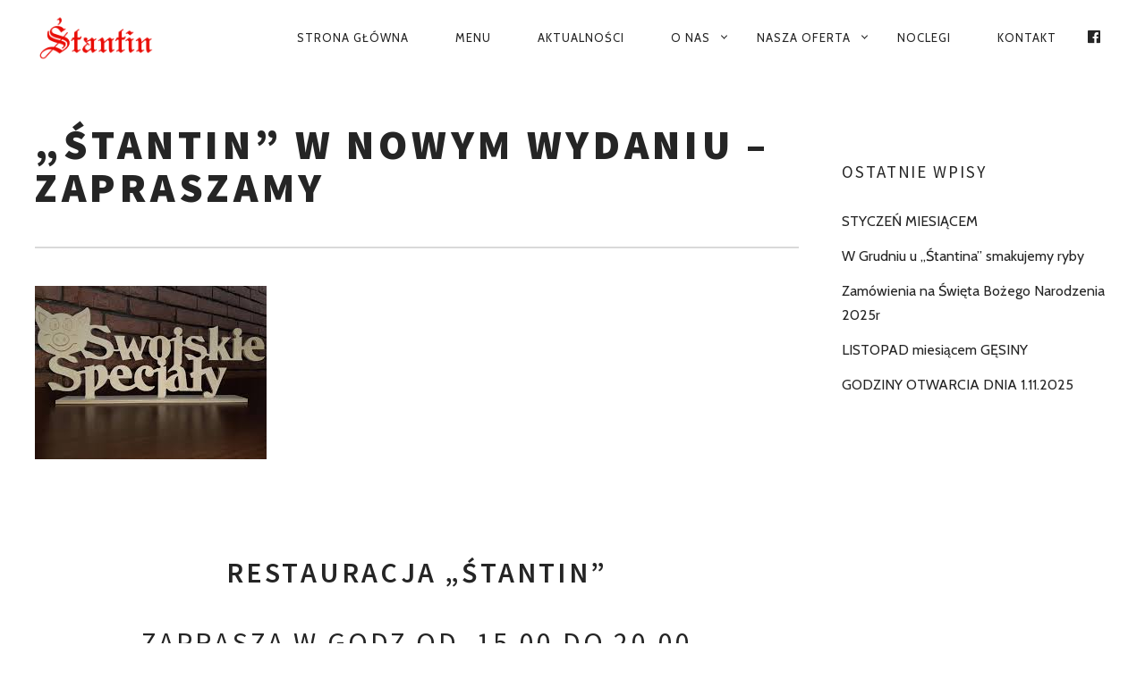

--- FILE ---
content_type: application/javascript
request_url: https://www.stantin.eu/wp-content/themes/rosa/assets/js/main.js?ver=2.6.0
body_size: 19815
content:
(function ($, window, undefined) {

	/* --- DETECT VIEWPORT SIZE --- */

	function browserSize() {
		wh = $(window).height();
		ww = $(window).width();
		dh = $(document).height();
		ar = ww / wh;
	}


	/* --- DETECT PLATFORM --- */

	function platformDetect() {
		$.support.touch = 'ontouchend' in document;
		var navUA = navigator.userAgent.toLowerCase(),
			navPlat = navigator.platform.toLowerCase();

		var isiPhone = navPlat.indexOf("iphone"),
			isiPod = navPlat.indexOf("ipod"),
			isAndroidPhone = navPlat.indexOf("android"),
			safari = (navUA.indexOf('safari') != -1 && navUA.indexOf('chrome') == -1) ? true : false,
			svgSupport = (window.SVGAngle) ? true : false,
			svgSupportAlt = (document.implementation.hasFeature("http://www.w3.org/TR/SVG11/feature#BasicStructure", "1.1")) ? true : false,
			ff3x = (/gecko/i.test(navUA) && /rv:1.9/i.test(navUA)) ? true : false;

        ieMobile = navigator.userAgent.match(/Windows Phone/i) ? true : false;
		phone = (isiPhone > -1 || isiPod > -1 || isAndroidPhone > -1) ? true : false;
		touch = $.support.touch ? true : false;
		ltie9 = $.support.leadingWhitespace ? false : true;

		var $bod = $('body');

		if (touch) $('html').addClass('touch');
		if (ieMobile) $('html').addClass('is--winmob');
		if (is_android) $('html').addClass('is--ancient-android');
		if (safari) $bod.addClass('safari');
		if (phone) $bod.addClass('phone');
	}
// /* ====== SHARED VARS ====== */

var phone, touch, ltie9, dh, ar, fonts, ieMobile;

var ua = navigator.userAgent;
var winLoc = window.location.toString();

var is_webkit       = ua.match(/webkit/i);
var is_firefox      = ua.match(/gecko/i);
var is_newer_ie     = ua.match(/msie (9|([1-9][0-9]))/i);
var is_older_ie     = ua.match(/msie/i) && !is_newer_ie;
var is_ancient_ie   = ua.match(/msie 6/i);
var is_ie           = is_ancient_ie || is_older_ie || is_newer_ie;
var is_mobile_ie    = navigator.userAgent.indexOf('IEMobile') !== -1;
var is_mobile       = ua.match(/mobile/i) ? true : false;
var is_OSX          = ua.match(/(iPad|iPhone|iPod|Macintosh)/g) ? true : false;
var iOS 			= getIOSVersion(ua);
var is_EDGE 		= /Edge\/12./i.test(navigator.userAgent);

var latestKnownScrollY = -1,
	newScrollY = (window.pageYOffset || document.documentElement.scrollTop) - (document.documentElement.clientTop || 0),
	ticking = false;

if (is_EDGE) {
	jQuery('body').addClass('is-edge');
}


var nua = navigator.userAgent;
var is_android = ((nua.indexOf('Mozilla/5.0') !== -1 && nua.indexOf('Android ') !== -1 && nua.indexOf('AppleWebKit') !== -1) && nua.indexOf('Chrome') === -1);
var isAndroid = ua.indexOf("android") > -1; //&& ua.indexOf("mobile");

var useTransform = true;
var use2DTransform = (ua.match(/msie 9/i) || winLoc.match(/transform\=2d/i));
var transform;

// setting up transform prefixes
var prefixes = {
	webkit: 'webkitTransform',
	firefox: 'MozTransform',
	ie: 'msTransform',
	w3c: 'transform'
};

if (useTransform) {
	if (is_webkit) {
		transform = prefixes.webkit;
	} else if (is_firefox) {
		transform = prefixes.firefox;
	} else if (is_newer_ie) {
		transform = prefixes.ie;
	}
}

var windowWidth 		= window.innerWidth || document.documentElement.clientWidth || document.body.clientWidth,
    windowHeight 		= window.innerHeight || document.documentElement.clientHeight || document.body.clientHeight;

/* --- To enable verbose debug add to Theme Options > Custom Code footer -> globalDebug=true; --- */
var globalDebug = false,
	timestamp;

/* --- 404 Page --- */
if ( typeof window.gifImages !== "undefined" && ! window.gifImages instanceof Array && window.gifImages.length !== 0 ) {

	window.gifImages = [
		"http://i.imgur.com/ShiZM6m.gif",
		"http://i.imgur.com/8ZYNp.gif",
		"http://i.imgur.com/Xb4fq.gif",
		"http://i.imgur.com/UYPLKwN.gif",
		"http://media.tumblr.com/d9e792a91d5391b8a7aa22689d4e2555/tumblr_inline_mwq1hmelce1qmoozl.gif",
		"http://www.teen.com/wp-content/uploads/2013/10/world-without-jennifer-lawrence-gifs-food-uproxx-2.gif"
	];

}

function getGif() {
	return gifImages[Math.floor( Math.random() * gifImages.length )];
}

function changeBackground() {
	$( '.error404' ).css( 'background-image', 'url(' + getGif() + ')' );
}

$( window ).on( 'load', function() {
	if ( $( '.error404' ).length ) {
		changeBackground();
	}
} );

$( window ).keydown( function( e ) {
	if ( e.keyCode === 32 ) {
		changeBackground();
	}
} );

/* --- Cover Animations Init --- */

var CoverAnimation = {
    selector:       '.article__header',
    initialized:    false,
    animated:       false,

    initialize: function () {

        if (is_EDGE) {
            return;
        }

        var that = this;

        $(this.selector).each(function(i, header) {

            var $header         = $(header),
                $headline       = $header.find('.article__headline'),
                timeline        = new TimelineMax({ paused: true }),
                $title          = $headline.find('.headline__primary'),
                $subtitle       = $headline.find('.headline__secondary'),
                $description    = $headline.find('.headline__description'),
                $star           = $headline.find('.star'),
                $lines          = $headline.find('.line'),
                $arrows         = $description.find('.arrow'),
                $hr             = $description.find('hr'),
                headerTop       = $header.offset().top,
                headerHeight    = $header.outerHeight();

            $header.find('.pixcode--separator').width($title.width());

            $description.css({opacity: 1});
            $description = $description.children().not('.pixcode--separator');
            $description.css({opacity: 0});

            // ------ A

            if ( $title.length && $title.text().trim().length ) {
                timeline.fromTo($title, 0.72, {'letter-spacing': '1em', 'margin-right': '-0.9em'}, {'letter-spacing': '0.2em', 'margin-right': '-0.1em', ease: Expo.easeOut});
                timeline.fromTo($title, 0.89, {opacity: 0}, {opacity: 1, ease: Expo.easeOut}, '-=0.72');
                timeline.fromTo($title, 1, {'y': 30}, {'y': 0, ease: Expo.easeOut}, '-=0.89');
            }

            if ( $subtitle.length ) {
                timeline.fromTo($subtitle, 0.65, {opacity: 0}, {opacity: 1, ease: Quint.easeOut}, '-=0.65');
                timeline.fromTo($subtitle, 0.9, {y: 30}, {y: 0, ease: Quint.easeOut}, '-=0.65');
            }

            if ( $star.length ) {
                timeline.fromTo($star, 0.15, {opacity: 0}, {opacity: 1, ease: Quint.easeOut}, '-=0.6');
                timeline.fromTo($star, 0.55, {rotation: -270}, {rotation: 0, ease: Back.easeOut}, '-=0.5');
            }

            if ( $lines.length ) {
                timeline.fromTo($lines, 0.6, {width: 0}, {width: '42%', opacity: 1, ease: Quint.easeOut}, '-=0.55');
                timeline.fromTo($hr, 0.6, {width: 0}, {width: '100%', opacity: 1, ease: Quint.easeOut}, '-=0.6');
            }

            if ( $arrows.length ) {
                timeline.fromTo($arrows, 0.2, {opacity: 0}, {opacity: 1, ease: Quint.easeOut}, '-=0.27');
            }

            if ( $description.length ) {
                timeline.fromTo($description, 0.5, {opacity: 0}, {opacity: 1, ease: Quint.easeOut}, '-=0.28');
                timeline.fromTo($description, 0.75, {y: -20}, {y: 0}, '-=0.5');
            }

            // ------ B
            timeline.addLabel("animatedIn");

            // if (i == 0) {
            //     timeline.fromTo($headline, 1.08, {y: 0}, {y: 150, ease: Linear.easeNone});
            //     timeline.fromTo($title, 1.08, {y: 0}, {opacity: 0, y: -60, ease: Quad.easeIn}, '-=1.08');
            // } else {
                timeline.fromTo($title, 1.08, {y: 0}, {opacity: 0, y: -60, ease: Quad.easeIn});
            // }

            timeline.to($description, 1.08, {y: 60, opacity: 0, ease: Quad.easeIn}, '-=1.08');
            timeline.to($subtitle, 1.08, {opacity: 0, y: -90, ease: Quad.easeIn}, '-=1.08');
            timeline.to($lines, 0.86, {width: 0, opacity: 0, ease: Quad.easeIn}, '-=0.94');
            timeline.to($hr, 0.86, {width: 0, opacity: 0, ease: Quad.easeIn}, '-=0.86');
            timeline.to($star, 1, {rotation: 180}, '-=1.08');
            timeline.to($star, 0.11, {opacity: 0}, '-=0.03');
            timeline.to($arrows, 0.14, {opacity: 0}, '-=1.08');

            timeline.addLabel("animatedOut");

            // ------ C

            var animatedInTime      = timeline.getLabelTime("animatedIn"),
                animatedOutTime     = timeline.getLabelTime("animatedOut"),
                start               = headerTop + headerHeight / 2 - windowHeight / 2,
                end                 = start + headerHeight / 2,
                ab, bc;

            if (i === 0) {
                start = headerTop;
                end = start + windowHeight / 2;
            }

            ab = animatedInTime / animatedOutTime;
            bc = 1 - ab;

            if (!that.initialized) {

                timeline.tweenTo("animatedIn", {
                    onComplete: function () {
                        if (Modernizr.touchevents) {
                            $headline.data("animated", true);
                        }
                    }
                });

                if (!Modernizr.touchevents) {
                    timeline.tweenTo("animatedOut", {
                        onComplete: function () {
                            $headline.data("animated", true);
                        },
                        onUpdate: function () {
                            var progress        = (1 / (end - start)) * (latestKnownScrollY - start),
                                partialProgress = progress < 0 ? ab : ab + bc * progress,
                                currentProgress = timeline.progress();

                            if (Math.abs(partialProgress - currentProgress) < 0.01) {
                                $headline.data("animated", true);
                                this.kill();
                            }
                        }
                    });
                }
            }

            $headline.data('tween', {
                timeline:       timeline,
                ab:             ab,
                bc:             bc,
                start:          start,
                end:            end
            });

        });

        that.initialized = true;
        that.update();
    },

    update: function () {

        if (is_EDGE) {
            return;
        }

        var that = this;

        $(this.selector).each(function (i, element) {

            var $headline   = $(element).find('.article__headline'),
                options     = $headline.data('tween'),
                progress    = 0;

            // some sanity check
            // we wouldn't want to divide by 0 - the Universe might come to an end
            if (! empty(options) && (options.end - options.start) !== 0) {

                // progress on the total timeline (ac)
                progress = (1 / (options.end - options.start)) * (latestKnownScrollY - options.start);

                // progress on partial timeline (bc)
                // point B being labeled as "animated"
                var partialProgress = options.ab + options.bc * progress;

                $headline.data('progress', partialProgress);

                if (!$headline.data("animated")) {
                    return;
                }

                if (0 > progress) {
                    partialProgress = options.ab;
                }

                if (1 > partialProgress) {
                    options.timeline.progress(partialProgress);
                    return;
                }

                options.timeline.progress(1);
            }
        });
    }
}
var DownArrow = {
    selector:   '.down-arrow',
    $arrow:     null,
    timeline:   null,
    start:      0,
    end:        0,
    bubble:     false,

    initialize: function () {

        var that = this;

        this.$arrow = $(this.selector);

        if (empty(this.$arrow)) {
            return;
        }

        this.start      = 0;
        this.end        = this.start + 300;
        this.timeline   = new TimelineMax({ paused: true });
        this.$next      = this.$arrow.closest('.article--page');

        if (!empty(this.$next)) {
            this.nextTop    = this.$next.offset().top;
            this.nextHeight = this.$next.outerHeight();
        }


        if (this.$arrow.hasClass('down-arrow--bubble')) {
            this.timeline.to(this.$arrow, .2, {y: 10, opacity: 0, ease: Linear.easeNone, overwrite: "none"});
            this.timeline.to('.blurp--top', .3, {scaleY: 0, ease: Linear.easeNone, overwrite: "none"});
            this.bubble = true;
        } else {
            this.timeline.to(this.$arrow, 1, {y: 100, opacity: 0, ease: Linear.easeNone, overwrite: "none"});
        }

        this.$arrow.on('click', function (e) {
            e.preventDefault();

            if (empty(that.$next)) {
                return;
            }

            if (that.$next.is('.article__header')) {
                smoothScrollTo(that.nextTop - windowHeight/2 + that.nextHeight/2);
            } else {
                smoothScrollTo(that.nextTop - $('.site-header').height());
            }

        });
    },

    update: function () {

        if (empty(this.$arrow) || this.bubble) {
            return;
        }

        if (Modernizr.touchevents && is_OSX) {
            this.timeline.progress(0);
            return;
        }

        setProgress(this.timeline, this.start, this.end);
    }
}
// /* ====== HELPER FUNCTIONS ====== */

//similar to PHP's empty function
function empty(data) {
	if (typeof(data) == 'number' || typeof(data) == 'boolean') {
		return false;
	}
	if (typeof(data) == 'undefined' || data === null) {
		return true;
	}
	if (typeof(data.length) != 'undefined') {
		return data.length === 0;
	}
	var count = 0;
	for (var i in data) {
		// if(data.hasOwnProperty(i))
		//
		// This doesn't work in ie8/ie9 due the fact that hasOwnProperty works only on native objects.
		// http://stackoverflow.com/questions/8157700/object-has-no-hasownproperty-method-i-e-its-undefined-ie8
		//
		// for hosts objects we do this
		if (Object.prototype.hasOwnProperty.call(data, i)) {
			count++;
		}
	}
	return count === 0;
}

function extend(a, b) {
	for (var key in b) {
		if (b.hasOwnProperty(key)) {
			a[key] = b[key];
		}
	}
	return a;
}

// taken from https://github.com/inuyaksa/jquery.nicescroll/blob/master/jquery.nicescroll.js
function hasParent(e, id) {
	if (!e) return false;
	var el = e.target || e.srcElement || e || false;
	while (el && el.id != id) {
		el = el.parentNode || false;
	}
	return (el !== false);
}

function mobilecheck() {
	var check = false;
	(function (a) {
		if (/(android|ipad|playbook|silk|bb\d+|meego).+mobile|avantgo|bada\/|blackberry|blazer|compal|elaine|fennec|hiptop|iemobile|ip(hone|od)|iris|kindle|lge |maemo|midp|mmp|netfront|opera m(ob|in)i|palm( os)?|phone|p(ixi|re)\/|plucker|pocket|psp|series(4|6)0|symbian|treo|up\.(browser|link)|vodafone|wap|windows (ce|phone)|xda|xiino/i.test(a) || /1207|6310|6590|3gso|4thp|50[1-6]i|770s|802s|a wa|abac|ac(er|oo|s\-)|ai(ko|rn)|al(av|ca|co)|amoi|an(ex|ny|yw)|aptu|ar(ch|go)|as(te|us)|attw|au(di|\-m|r |s )|avan|be(ck|ll|nq)|bi(lb|rd)|bl(ac|az)|br(e|v)w|bumb|bw\-(n|u)|c55\/|capi|ccwa|cdm\-|cell|chtm|cldc|cmd\-|co(mp|nd)|craw|da(it|ll|ng)|dbte|dc\-s|devi|dica|dmob|do(c|p)o|ds(12|\-d)|el(49|ai)|em(l2|ul)|er(ic|k0)|esl8|ez([4-7]0|os|wa|ze)|fetc|fly(\-|_)|g1 u|g560|gene|gf\-5|g\-mo|go(\.w|od)|gr(ad|un)|haie|hcit|hd\-(m|p|t)|hei\-|hi(pt|ta)|hp( i|ip)|hs\-c|ht(c(\-| |_|a|g|p|s|t)|tp)|hu(aw|tc)|i\-(20|go|ma)|i230|iac( |\-|\/)|ibro|idea|ig01|ikom|im1k|inno|ipaq|iris|ja(t|v)a|jbro|jemu|jigs|kddi|keji|kgt( |\/)|klon|kpt |kwc\-|kyo(c|k)|le(no|xi)|lg( g|\/(k|l|u)|50|54|\-[a-w])|libw|lynx|m1\-w|m3ga|m50\/|ma(te|ui|xo)|mc(01|21|ca)|m\-cr|me(rc|ri)|mi(o8|oa|ts)|mmef|mo(01|02|bi|de|do|t(\-| |o|v)|zz)|mt(50|p1|v )|mwbp|mywa|n10[0-2]|n20[2-3]|n30(0|2)|n50(0|2|5)|n7(0(0|1)|10)|ne((c|m)\-|on|tf|wf|wg|wt)|nok(6|i)|nzph|o2im|op(ti|wv)|oran|owg1|p800|pan(a|d|t)|pdxg|pg(13|\-([1-8]|c))|phil|pire|pl(ay|uc)|pn\-2|po(ck|rt|se)|prox|psio|pt\-g|qa\-a|qc(07|12|21|32|60|\-[2-7]|i\-)|qtek|r380|r600|raks|rim9|ro(ve|zo)|s55\/|sa(ge|ma|mm|ms|ny|va)|sc(01|h\-|oo|p\-)|sdk\/|se(c(\-|0|1)|47|mc|nd|ri)|sgh\-|shar|sie(\-|m)|sk\-0|sl(45|id)|sm(al|ar|b3|it|t5)|so(ft|ny)|sp(01|h\-|v\-|v )|sy(01|mb)|t2(18|50)|t6(00|10|18)|ta(gt|lk)|tcl\-|tdg\-|tel(i|m)|tim\-|t\-mo|to(pl|sh)|ts(70|m\-|m3|m5)|tx\-9|up(\.b|g1|si)|utst|v400|v750|veri|vi(rg|te)|vk(40|5[0-3]|\-v)|vm40|voda|vulc|vx(52|53|60|61|70|80|81|83|85|98)|w3c(\-| )|webc|whit|wi(g |nc|nw)|wmlb|wonu|x700|yas\-|your|zeto|zte\-/i.test(a.substr(0, 4)))check = true;
	})(navigator.userAgent || navigator.vendor || window.opera);
	return check;
}

/* --- Set Query Parameter--- */
function setQueryParameter(uri, key, value) {
	var re = new RegExp("([?|&])" + key + "=.*?(&|$)", "i");
	separator = uri.indexOf('?') !== -1 ? "&" : "?";
	if (uri.match(re)) {
		return uri.replace(re, '$1' + key + "=" + value + '$2');
	}
	else {
		return uri + separator + key + "=" + value;
	}
}

// http://stackoverflow.com/a/7557433
function isElementInViewport (el) {

    //special bonus for those using jQuery
    if (el instanceof jQuery) {
        el = el[0];
    }

    var rect = el.getBoundingClientRect();

    return (
    rect.top >= 0 &&
    rect.left >= 0 &&
    rect.bottom <= (window.innerHeight || document.documentElement.clientHeight) && /*or $(window).height() */
    rect.right <= (window.innerWidth || document.documentElement.clientWidth) /*or $(window).width() */
    );
}

function getIOSVersion(ua) {
	ua = ua || navigator.userAgent;
	return parseFloat(
			('' + (/CPU.*OS ([0-9_]{1,5})|(CPU like).*AppleWebKit.*Mobile/i.exec(ua) || [0,''])[1])
				.replace('undefined', '3_2').replace('_', '.').replace('_', '')
		) || false;
}

function setProgress(timeline, start, end) {

    var progress = (latestKnownScrollY - start) / (end - start);

    if (0 > progress) {
        timeline.progress(0);
        return;
    }

    if (1 < progress) {
        timeline.progress(1);
        return;
    }

    timeline.progress(progress);
}

/**
 * Generic tree implementation
 *
 * This class represents any node in the tree.
 */
var Node = function( val ) {

	this.val = val;
	this.children = [];
	this.parent = null;

	/**
	 * Sets the parent node of this node.
	 */
	this.setParentNode = function( node ) {
		this.parent = node;
		node.children[node.children.length] = this;
	}

	/**
	 * Gets the parent node of this node.
	 */
	this.getParentNode = function() {
		return this.parent;
	}

	/**
	 * Adds a child node of this node.
	 */
	this.addChild = function( node ) {
		node.parent = this;
		this.children[this.children.length] = node;
	}

	/**
	 * Gets the array of child nodes of this node.
	 */
	this.getChildren = function() {
		return this.children;
	}

	/**
	 * Removes all the children of this node.
	 */
	this.removeChildren = function() {
		var child;
		for ( var i = 0; i < this.children.length; i++ ) {
			child = this.children[i];
			child.parent = null;
		}
		this.children = [];
	}

	/**
	 * Recursively counts the number of all descendants, from children down, and
	 * returns the total number.
	 */
	this.getTotalDescendantCount = function() {
		var count = 0,
			child;
		for ( var i = 0; i < this.children.length; i++ ) {
			child = this.children[i];
			count += child.getTotalDescendantCount();
		}
		return count + this.children.length;
	}
}

/**
 * Protocol Buffer implementation, which extends the functionality of Node
 * while specifically typing the stored value
 */
var PrBufNode = function( id, type, value ) {
	this.val = {
		id: id,
		type: type,
		value: value
	};
	this.children = [];
	this.parent = null;
}

PrBufNode.prototype = new Node();
PrBufNode.prototype.constructor = PrBufNode;

PrBufNode.prototype.id = function() {
	return this.val.id;
}
PrBufNode.prototype.type = function() {
	return this.val.type;
}
PrBufNode.prototype.value = function() {
	return this.val.value;
}

/**
 * Compares the number of descendants with the value specified in the map element.
 * If all the children have not yet been added, we continue adding to this element.
 */
PrBufNode.prototype.findLatestIncompleteNode = function() {

	//if it's a branch (map) node ('m') and has room,
	//or if it's the root (identified by having a null parent), which has no element limit,
	//then return this node
	if ( (
		     (
			     this.val.type === 'm'
		     ) && (
			     this.val.value > this.getTotalDescendantCount()
		     )
	     )
	     || (
		     null === this.parent
	     ) ) {
		return this;
	}
	else {
		return this.parent.findLatestIncompleteNode();
	}
}

/**
 * Parses the input URL 'data' protocol buffer parameter into a tree
 */
PrBufNode.create = function( urlToParse ) {
	var rootNode = null;
	var re = /data=!([^?&]+)/;
	var dataArray = urlToParse.match( re );
	if ( dataArray && dataArray.length >= 1 ) {
		rootNode = new PrBufNode();
		var workingNode = rootNode;
		//we iterate through each of the elements, creating a node for it, and
		//deciding where to place it in the tree
		var elemArray = dataArray[1].split( "!" );
		for ( var i = 0; i < elemArray.length; i ++ ) {
			var elemRe = /^([0-9]+)([a-z])(.+)$/;
			var elemValsArray = elemArray[i].match( elemRe );
			if ( elemValsArray && elemValsArray.length > 3 ) {
				var elemNode = new PrBufNode( elemValsArray[1], elemValsArray[2], elemValsArray[3] );
				workingNode.addChild( elemNode );
				workingNode = elemNode.findLatestIncompleteNode();
			}
		}
	}
	return rootNode;
}


/**
 * Represents a basic waypoint, with latitude and longitude.
 *
 * If both are not specified, the waypoint is considered to be valid
 * but empty waypoint (these can exist in the data parameter, where
 * the coordinates have been specified in the URL path.
 */
var GmdpWaypoint = function( lat, lng, primary ) {
	this.lat = lat;
	this.lng = lng;
	this.primary = primary ? true : false;
}

/**
 * Represents a basic route, comprised of an ordered list of
 * GmdpWaypoint objects.
 */
var GmdpRoute = function() {
	this.route = new Array();
}

/**
 * Pushes a GmdpWaypoint on to the end of this GmdpRoute.
 */
GmdpRoute.prototype.pushWaypoint = function( wpt ) {
	if ( wpt instanceof GmdpWaypoint ) {
		this.route.push( wpt );
	}
}

/**
 * Sets the mode of transportation.
 * If the passed parameter represents one of the integers normally used by Google Maps,
 * it will be interpreted as the relevant transport mode, and set as a string:
 * "car", "bike", "foot", "transit", "flight"
 */
GmdpRoute.prototype.setTransportation = function( transportation ) {
	switch ( transportation ) {
		case '0':
			this.transportation = "car";
			break;
		case '1':
			this.transportation = "bike";
			break;
		case '2':
			this.transportation = "foot";
			break;
		case '3':
			this.transportation = "transit";
			break;
		case '4':
			this.transportation = "flight";
			break;
		default:
			this.transportation = transportation;
			break;
	}
}

/**
 * Returns the mode of transportation (if any) for the route.
 */
GmdpRoute.prototype.getTransportation = function() {
	return this.transportation;
}

GmdpRoute.prototype.setUnit = function( unit ) {
	switch ( unit ) {
		case '0':
			this.unit = "km";
			break;
		case '1':
			this.unit = "miles";
			break;
	}
}

GmdpRoute.prototype.getUnit = function() {
	return this.unit;
}

GmdpRoute.prototype.setRoutePref = function( routePref ) {
	switch ( routePref ) {
		case '0':
		case '1':
			this.routePref = "best route";
			break;
		case '2':
			this.routePref = "fewer transfers";
			break;
		case '3':
			this.routePref = "less walking";
			break;
	}
}

GmdpRoute.prototype.getRoutePref = function() {
	return this.routePref;
}

GmdpRoute.prototype.setArrDepTimeType = function( arrDepTimeType ) {
	switch ( arrDepTimeType ) {
		case '0':
			this.arrDepTimeType = "depart at";
			break;
		case '1':
			this.arrDepTimeType = "arrive by";
			break;
		case '2':
			this.arrDepTimeType = "last available";
			break;
	}
}

GmdpRoute.prototype.getArrDepTimeType = function() {
	return this.arrDepTimeType;
}

GmdpRoute.prototype.addTransitModePref = function( transitModePref ) {
	//there can be multiple preferred transit modes, so we store them in an array
	//we assume there will be no duplicate values, but it probably doesn't matter
	//even if there are
	switch ( transitModePref ) {
		case '0':
			this.transitModePref.push( "bus" );
			break;
		case '1':
			this.transitModePref.push( "subway" );
			break;
		case '2':
			this.transitModePref.push( "train" );
			break;
		case '3':
			this.transitModePref.push( "tram / light rail" );
			break;
	}
}

GmdpRoute.prototype.getTransitModePref = function() {
	return this.transitModePref;
}


/**
 * Returns the list of all waypoints belonging to this route.
 */
GmdpRoute.prototype.getAllWaypoints = function() {
	return this.route;
}


function GmdpException( message ) {
	this.message = message;
	// Use V8's native method if available, otherwise fallback
	if ( "captureStackTrace" in Error ) {
		Error.captureStackTrace( this, GmdpException );
	} else {
		this.stack = (
			new Error()
		).stack;
	}
}

GmdpException.prototype = Object.create( Error.prototype );
GmdpException.prototype.name = "GmdpException";

/**
 * Represents a google maps data parameter, constructed from the passed URL.
 *
 * Utility methods defined below allow the user to easily extract interesting
 * information from the data parameter.
 */
var Gmdp = function( url ) {
	this.prBufRoot = PrBufNode.create( url );
	this.mapType = "map";

	if ( this.prBufRoot == null ) {
		throw new GmdpException( "no parsable data parameter found" );
	}

	//the main top node for routes is 4m; other urls (eg. streetview) feature 3m etc.
	var routeTop = null;
	var streetviewTop = null;
	var rootChildren = this.prBufRoot.getChildren(),
		child;

	for ( var i = 0; i < rootChildren.length; i++ ) {
		child = rootChildren[i];
		if ( child.id() == 3 && child.type() == 'm' ) {
			var mapTypeChildren = child.getChildren();
			if ( mapTypeChildren && mapTypeChildren.length >= 1 ) {
				if ( mapTypeChildren[0].id() == 1 && mapTypeChildren[0].type() == 'e' ) {
					switch ( mapTypeChildren[0].value() ) {
						case '1':
							this.mapType = "streetview";
							streetviewTop = child;
							break;
						case '3':
							this.mapType = "earth";
							break;
					}
				}
			}
		} else if ( child.id() == 4 && child.type() == 'm' ) {
			routeTop = child;
		}
	}
	if ( routeTop ) {
		var directions = null,
			routeChildren = routeTop.getChildren();

		for ( var i = 0; i < routeChildren.length; i++ ) {
			child = routeChildren[i];
			if ( child.id() == 4 && child.type() == 'm' ) {
				directions = child;
			}
		}
		if ( directions ) {
			this.route = new GmdpRoute();
			this.route.arrDepTimeType = "leave now"; //default if no value is specified
			this.route.avoidHighways = false;
			this.route.avoidTolls = false;
			this.route.avoidFerries = false;
			this.route.transitModePref = [];

			var directionsChildren = directions.getChildren();

			for ( var i = 0; i < directionsChildren.length; i++ ) {
				child = directionsChildren[i];
				if ( primaryChild.id() == 1 && primaryChild.type() == 'm' ) {
					if ( primaryChild.value() == 0 ) {
						this.route.pushWaypoint( new GmdpWaypoint( undefined, undefined, true ) );
					}
					else {
						var addedPrimaryWpt = false;
						var wptNodes = primaryChild.getChildren(),
							wptNode;
						for ( var i = 0; i < wptNodes.length; i++ ) {
							wptNode = wptNodes[i];
							if ( wptNode.id() == 2 ) {
								//this is the primary wpt, add coords
								var coordNodes = wptNode.getChildren();
								if ( coordNodes &&
								     coordNodes.length >= 2 &&
								     coordNodes[0].id() == 1 &&
								     coordNodes[0].type() == 'd' &&
								     coordNodes[1].id() == 2 &&
								     coordNodes[1].type() == 'd' ) {
									this.route.pushWaypoint(
										new GmdpWaypoint( coordNodes[1].value(),
											coordNodes[0].value(),
											true ) );
								}
								addedPrimaryWpt = true;
							} else if ( wptNode.id() == 3 ) {
								//this is a secondary (unnamed) wpt
								//
								//but first, if we haven't yet added the primary wpt,
								//then the coordinates are apparently not specified,
								//so we should add an empty wpt
								if ( ! addedPrimaryWpt ) {
									this.route.pushWaypoint( new GmdpWaypoint( undefined, undefined, true ) );
									addedPrimaryWpt = true;
								}

								//now proceed with the secondary wpt itself
								var secondaryWpts = wptNode.getChildren();
								if ( secondaryWpts && secondaryWpts.length > 1 ) {
									var coordNodes = secondaryWpts[0].getChildren();
									if ( coordNodes &&
									     coordNodes.length >= 2 &&
									     coordNodes[0].id() == 1 &&
									     coordNodes[0].type() == 'd' &&
									     coordNodes[1].id() == 2 &&
									     coordNodes[1].type() == 'd' ) {
										this.route.pushWaypoint(
											new GmdpWaypoint( coordNodes[1].value(),
												coordNodes[0].value(),
												false ) );
									}
								}
							}
						}
					}
				} else if ( primaryChild.id() == 2 && primaryChild.type() == 'm' ) {
					var routeOptions = primaryChild.getChildren(),
						routeOption;
					for ( var i = 0; i < routeOptions.length; i++ ) {
						routeOption = routeOptions[i];

						if ( routeOption.id() == 1 && routeOption.type() == 'b' ) {
							this.route.avoidHighways = true;
						}
						else if ( routeOption.id() == 2 && routeOption.type() == 'b' ) {
							this.route.avoidTolls = true;
						}
						else if ( routeOption.id() == 3 && routeOption.type() == 'b' ) {
							this.route.avoidFerries = true;
						}
						else if ( routeOption.id() == 4 && routeOption.type() == 'e' ) {
							this.route.setRoutePref( routeOption.value() );
						}
						else if ( routeOption.id() == 5 && routeOption.type() == 'e' ) {
							this.route.addTransitModePref( routeOption.value() );
						}
						else if ( routeOption.id() == 6 && routeOption.type() == 'e' ) {
							this.route.setArrDepTimeType( routeOption.value() );
						}
						if ( routeOption.id() == 8 && routeOption.type() == 'j' ) {
							this.route.arrDepTime = routeOption.value(); //as a unix timestamp
						}
					}
				} else if ( primaryChild.id() == 3 && primaryChild.type() == 'e' ) {
					this.route.setTransportation( primaryChild.value() );
				} else if ( primaryChild.id() == 4 && primaryChild.type() == 'e' ) {
					this.route.setUnit( primaryChild.value() );
				}
			}
		}
	}
	if ( streetviewTop ) {
		var streetviewChildren = streetviewTop.getChildren(),
			streetviewChild;
		for ( var i = 0; i < streetviewChildren.length; i++ ) {
			streetviewChild = streetviewChildren[i];
			if ( streetviewChild.id() == 3 && streetviewChild.type() == 'm' ) {
				var svInfos = streetviewChild.getChildren(),
					svInfo;
				for ( var i = 0; i < svInfos.length; i++ ) {
					svInfo = svInfos[i];
					if ( svInfo.id() == 2 && svInfo.type() == 'e' ) {
						if ( svInfo.value() == 4 ) {
							//!2e4!3e11 indicates a photosphere, rather than standard streetview
							//but the 3e11 doesn't seem to matter too much (?)
							this.mapType = "photosphere";
						}
					}
					if ( svInfo.id() == 6 && svInfo.type() == 's' ) {
						this.svURL = decodeURIComponent( svInfo.value() );
					}
				}
			}
		}
	}
}

/**
 * Returns the route defined by this data parameter.
 */
Gmdp.prototype.getRoute = function() {
	return this.route;
}

/**
 * Returns the main map type ("map", "earth").
 */
Gmdp.prototype.getMapType = function() {
	return this.mapType;
}

/**
 * Returns the main map type ("map", "earth").
 */
Gmdp.prototype.getStreetviewURL = function() {
	return this.svURL;
}
/* --- Magnific Popup Initialization --- */

function magnificPopupInit() {
	if ( globalDebug ) {
		console.log( "Magnific Popup - Init" );
	}

	$( '.js-post-gallery' ).each( function () { // the containers for all your galleries should have the class gallery
		$( this ).magnificPopup( {
			tPrev: rosaStrings.tPrev,
			tNext: rosaStrings.tNext,
			tCounter: rosaStrings.tCounter,
			delegate: 'a[href*=".jpg"], a[href*=".jpeg"], a[href*=".png"], a[href*=".gif"]', // the container for each your gallery items
			type: 'image',
			closeOnContentClick: false,
			closeBtnInside: false,
			closeOnBgClick: false,
			fixedContentPos: true,
			removalDelay: 500,
			mainClass: 'mfp-fade',
			image: {
				markup: '<div class="mfp-figure">' +
				        '<div class="mfp-close"></div>' +
				        '<div class="mfp-img"></div>' +
				        '<div class="mfp-bottom-bar">' +
				        '<div class="mfp-title"></div>' +
				        '<div class="mfp-counter"></div>' +
				        '</div>' +
				        '</div>',
				titleSrc: function ( item ) {
					var output = '';
					if ( typeof item.el.attr( 'data-alt' ) !== "undefined" && item.el.attr( 'data-alt' ) !== "" ) {
						output += '<small>' + item.el.attr( 'data-alt' ) + '</small>';
					}
					return output;
				}
			},
			gallery: {
				enabled: true,
				navigateByImgClick: true
				//arrowMarkup: '<a href="#" class="gallery-arrow gallery-arrow--%dir% control-item arrow-button arrow-button--%dir%">%dir%</a>'
			},
			callbacks: {
				elementParse: function ( item ) {

					if ( this.currItem != undefined ) {
						item = this.currItem;
					}

					var output = '';
					if ( typeof item.el.attr( 'data-alt' ) !== "undefined" && item.el.attr( 'data-alt' ) !== "" ) {
						output += '<small>' + item.el.attr( 'data-alt' ) + '</small>';
					}

					$( '.mfp-title' ).html( output );
				},
				change: function ( item ) {
					var output = '';
					if ( typeof item.el.attr( 'data-alt' ) !== "undefined" && item.el.attr( 'data-alt' ) !== "" ) {
						output += '<small>' + item.el.attr( 'data-alt' ) + '</small>';
					}

					$( '.mfp-title' ).html( output );
				},
				beforeClose: function () {
					$( '.mfp-arrow, .mfp-close' ).hide();
				}
			}
		} );
	} );
}

var GMap = function() {
	this.pinIconMarkup = $( '.js-map-pin' ).html();
};

GMap.prototype.init = function( $container ) {
	var that = this;
	var $body = $( 'body' );

	$container = typeof $container !== "undefined" ? $container : $body;

	$container.find( '.c-hero__map' ).each( function( i, obj ) {
		var $map = $( obj );
		that.initializeMap( $map );
	} );
};

GMap.prototype.initializeMap = function( $map ) {
	var that = this;

	if ( typeof google !== 'undefined' ) {

		var url = $map.data( 'url' ),
			style = typeof $map.data( 'customstyle' ) !== "undefined" ? "rosa" : google.maps.MapTypeId.ROADMAP,
			markerContent = $map.data( 'markercontent' ),
			coordinates,
			pins = [];

		if ( typeof url === "string" ) {

			coordinates = that.getCenterFrom( url );
			pins = that.getPinsFrom( url, markerContent );

			// if there are no markers encoded in the url
			// place a pin the center of the map
			if ( pins.length === 0 && typeof coordinates !== "undefined" ) {
				pins.push( {
					position: [coordinates.latitude, coordinates.longitude],
					content: that.getPinMarkup( markerContent ),
					x: 0,
					y: 4
				} );
			}
		} else {
			var pinsData = $map.data( 'pins' );

			$.each( pinsData, function( label, url ) {
				coordinates = that.getCenterFrom( url );

				pins.push( {
					position: [coordinates['latitude'], coordinates['longitude']],
					content: that.getPinMarkup( label, 'pin' ),
					x: 0,
					y: 4
				} );

			} );
		}

		$map
			.gmap3( {
				center: [coordinates.latitude, coordinates.longitude],
				zoom: parseInt( coordinates.zoom ),
				mapTypeId: style,
				scrollwheel: false,
				mapTypeControl: false,
				zoomControl: true,
				zoomControlOptions: {
					position: google.maps.ControlPosition.LEFT_CENTER
				},
				scaleControl: true,
				streetViewControl: true,
				streetViewControlOptions: {
					position: google.maps.ControlPosition.LEFT_CENTER
				},
				fullscreenControl: true
			} )
			.styledmaptype( "rosa", that.customStyle, {name: "Rosa"} )
			.overlay( pins );

		$body.on( 'rosa:update-map-color', function(e, color) {
			that.customStyle[1].stylers[0].hue = color;
			$map.gmap3().styledmaptype( "rosa", that.customStyle, {name: "Rosa"} );
		});

		if ( pins.length > 1 ) {
			$map.gmap3().fit();
		}

	}

};

GMap.prototype.getCenterFrom = function( url ) {
	var split = url.split( '@' )[1].split( '/' )[0].split( 'z' )[0].split( ',' ),
		coordinates = {};

	if ( 2 === split.length || 3 === split.length ) {
		coordinates.latitude = parseFloat( split[0] );
		coordinates.longitude = parseFloat( split[1] );

		if ( 3 === split.length ) {
			coordinates.zoom = parseFloat( split[2] );
		}
		return coordinates;
	}

	return false;
};

GMap.prototype.getPinsFrom = function( url, markerContent ) {
	var that = this,
		coordinates = [],
		pins = [];

	function parseChildren( obj ) {
		var coord = [];
		$.each( obj.getChildren(), function( i, child ) {
			if ( child.type() == "d" ) {
				coord.push( child.value() );
			}
			parseChildren( child );
		} );

		if ( coord.length === 2 ) {
			coordinates.push( coord );
		}
	}

	if ( url.indexOf( 'data=' ) > - 1 ) {
		parseChildren( new Gmdp( url ).prBufRoot );
	}

	$.each( coordinates, function( i, coord ) {
		pins.push( {
			position: [coord[0], coord[1]],
			content: that.getPinMarkup( markerContent, 'tooltip' ),
			x: 0,
			y: 4
		} );
	} );

	return pins;
};

GMap.prototype.getPinMarkup = function( content, type ) {
	type = type || 'tooltip';

	if ( type === 'tooltip' ) {
		return '<div class="map-tooltip"><div class="map-tooltip__content">' + content + '</div></div>';
	} else {
		return '<div class="map-pin"><div class="map-pin__text">' + content + '</div>' + this.pinIconMarkup + '</div>'
	}
};

GMap.prototype.customStyle = [
	{
		"stylers": [
			{"saturation": - 100},
			{"gamma": 3.00},
			{"visibility": "simplified"}
		]
	}, {
		"featureType": "road",
		"stylers": [
			{"hue": $( "body" ).data( "color" ) ? $( "body" ).data( "color" ) : "#ffaa00"},
			{"saturation": 48},
			{"gamma": 0.40},
			{"visibility": "on"}
		]
	}, {
		"featureType": "administrative",
		"stylers": [
			{"saturation": - 30},
			{"gamma": 0.6},
			{"visibility": "on"}
		]
	}, {
		"featureType": "administrative.neighborhood",
		"stylers": [
			{"visibility": "off"}
		]
	}
];

var Parallax = function( selector, options ) {
    this.disabled = false;
    this.selector = selector;
    this.options = options;
};

Parallax.prototype.init = function( $container ) {
    $container = $container || $( 'body' );
    if ( this.disabled === false ) {
        $container.find( this.selector ).rellax( this.options );
    }
};

Parallax.prototype.disable = function() {
    this.disabled = true;
    this.destroy();
};

Parallax.prototype.destroy = function() {
    $( this.selector ).rellax( "destroy" );
};

Parallax.prototype.enable = function() {
    this.disabled = false;
    $( this.selector ).rellax( this.options );
};

(function($) {

	function observe( $container ) {
		var MutationObserver = window.MutationObserver,
			observer, config;

		if ( typeof MutationObserver === "undefined" ) {
			return;
		}

		observer = new MutationObserver( function() {
			$( window ).trigger( 'rellax' );
		} );

		config = {
			childList: true,
			characterData: false,
			attributes: false,
			subtree: true
		};

		$container.each( function() {
			observer.observe( this, config );
		} );
	}

	observe( $('.article__content') );

})(jQuery);
/* --- Royal Slider Init --- */

function royalSliderInit( $container ) {
	if ( globalDebug ) {
		console.log( "Royal Slider - Init" );
	}

	$container = typeof $container !== 'undefined' ? $container : $( 'body' );

	// Transform Wordpress Galleries to Sliders
	$container.find( '.wp-gallery' ).each( function () {
		sliderMarkupGallery( $( this ) );
	} );

	// Find and initialize each slider
	$container.find( '.js-pixslider' ).each( function () {
		var $slider = $( this );
		$slider.imagesLoaded( function () {
			sliderInit( $slider );
		} );
	} );

}

/*
 * Slider Initialization
 */
function sliderInit( $slider ) {

	$slider.find( 'img' ).removeClass( 'invisible' );

	var $children = $( this ).children(),
		rs_arrows = typeof $slider.data( 'arrows' ) !== "undefined",
		rs_bullets = typeof $slider.data( 'bullets' ) !== "undefined" ? "bullets" : "none",
		rs_autoheight = typeof $slider.data( 'autoheight' ) !== "undefined",
		rs_autoScaleSlider = false,
		rs_autoScaleSliderWidth = $slider.data( 'autoscalesliderwidth' ),
		rs_autoScaleSliderHeight = $slider.data( 'autoscalesliderheight' ),
		rs_customArrows = typeof $slider.data( 'customarrows' ) !== "undefined",
		rs_slidesSpacing = typeof $slider.data( 'slidesspacing' ) !== "undefined" ? parseInt( $slider.data( 'slidesspacing' ) ) : 0,
		rs_keyboardNav = typeof $slider.data( 'fullscreen' ) !== "undefined",
		rs_imageScale = $slider.data( 'imagescale' ),
		rs_visibleNearby = typeof $slider.data( 'visiblenearby' ) !== "undefined",
		rs_imageAlignCenter = typeof $slider.data( 'imagealigncenter' ) !== "undefined",
		rs_transition = typeof $slider.data( 'slidertransition' ) !== "undefined" && $slider.data( 'slidertransition' ) !== '' ? $slider.data( 'slidertransition' ) : 'move',
		rs_autoPlay = typeof $slider.data( 'sliderautoplay' ) !== "undefined",
		rs_delay = typeof $slider.data( 'sliderdelay' ) !== "undefined" && $slider.data( 'sliderdelay' ) !== '' ? $slider.data( 'sliderdelay' ) : '1000',
		rs_drag = true,
		rs_globalCaption = typeof $slider.data( 'showcaptions' ) !== "undefined",
		is_headerSlider = $slider.hasClass( 'header--slideshow' ),
		hoverArrows = typeof $slider.data( 'hoverarrows' ) !== "undefined";

	// Single slide case
	if ( $children.length === 1 ) {
		rs_arrows = false;
		rs_bullets = 'none';
		rs_customArrows = false;
		rs_keyboardNav = false;
		rs_drag = false;
		rs_transition = 'fade';
	}
	// make sure default arrows won't appear if customArrows is set
	if ( rs_customArrows ) {
		rs_arrows = false;
	}

	//the main params for Royal Slider
	var royalSliderParams = {
		autoHeight: rs_autoheight,
		autoScaleSlider: rs_autoScaleSlider,
		loop: true,
		autoScaleSliderWidth: rs_autoScaleSliderWidth,
		autoScaleSliderHeight: rs_autoScaleSliderHeight,
		imageScaleMode: rs_imageScale,
		imageAlignCenter: rs_imageAlignCenter,
		slidesSpacing: rs_slidesSpacing,
		arrowsNav: rs_arrows,
		controlNavigation: rs_bullets,
		keyboardNavEnabled: rs_keyboardNav,
		arrowsNavAutoHide: false,
		sliderDrag: rs_drag,
		transitionType: rs_transition,
		autoPlay: {
			enabled: rs_autoPlay,
			stopAtAction: true,
			pauseOnHover: true,
			delay: rs_delay
		},
		globalCaption: rs_globalCaption,
		numImagesToPreload: 4
	};

	if ( rs_visibleNearby ) {
		royalSliderParams['visibleNearby'] = {
			enabled: true,
			//centerArea: 0.8,
			center: true,
			breakpoint: 0,
			//breakpointCenterArea: 0.64,
			navigateByCenterClick: false
		}
	}


	// lets fire it up

	$slider.royalSlider( royalSliderParams );
	$slider.addClass( 'slider--loaded' );

	var royalSlider = $slider.data( 'royalSlider' );
	var slidesNumber = royalSlider.numSlides;

	royalSlider.ev.on( 'rsAfterSlideChange rsAfterContentSet', function ( event ) {
		$( window ).trigger( 'rellax' );
	});

	// create the markup for the customArrows
	if ( royalSlider && rs_customArrows ) {

		var classes = 'slider__custom-arrows';

		if ( is_headerSlider ) {
			classes = 'slider-arrows-header';
		}

		if ( hoverArrows && ! Modernizr.touchevents ) {
			classes += ' arrows--hover ';
		}

		$slider.find( '.slider__custom-arrows' ).off( 'click' ).remove();

		var $gallery_control = $(
			'<div class="' + classes + '">' +
			'<div class="rsArrow rsArrowLeft js-arrow-left" style="display: block;"><div class="rsArrowIcn"></div></div>' +
			'<div class="rsArrow rsArrowRight js-arrow-right" style="display: block;"><div class="rsArrowIcn"></div></div>' +
			'</div>'
		);

		if ( $slider.data( 'customarrows' ) === "left" ) {
			$gallery_control.addClass( 'gallery-control--left' );
		}

		$gallery_control.insertBefore( $slider );

		$gallery_control.on( 'click', '.js-arrow-left', function ( event ) {
			event.preventDefault();
			royalSlider.prev();
		} );

		$gallery_control.on( 'click', '.js-arrow-right', function ( event ) {
			event.preventDefault();
			royalSlider.next();
		} );
	}

	if ( hoverArrows && ! Modernizr.touchevents ) {
		hoverArrow( $gallery_control.find( '.rsArrow' ) );

	}

	if ( slidesNumber === 1 ) {
		$slider.addClass( 'single-slide' );
	}

	$slider.addClass( 'slider--loaded' );
}

/*
 * Wordpress Galleries to Sliders
 * Create the markup for the slider from the gallery shortcode
 * take all the images and insert them in the .gallery <div>
 */
function sliderMarkupGallery( $gallery ) {
	var $old_gallery = $gallery,
		gallery_data = $gallery.data(),
		$images = $old_gallery.find( 'img' ),
		$new_gallery = $( '<div class="pixslider js-pixslider">' );

	$images.prependTo( $new_gallery ).addClass( 'rsImg' );

	//add the data attributes
	$.each( gallery_data, function ( key, value ) {
		$new_gallery.attr( 'data-' + key, value );
	} )

	$old_gallery.replaceWith( $new_gallery );
}

/*
 Get slider arrows to hover, following the cursor
 */

function hoverArrow( $arrow ) {

	$arrow.each(function(i, obj) {

		var $arrow = $(obj),
			update = false,
			offset = $arrow.offset(),
			$icon = $arrow.find( '.rsArrowIcn' ),
			mouseX,
			mouseY;

		$arrow.mouseenter( function ( e ) {
			offset = $arrow.offset();
			$( this ).addClass( 'visible' );
			update = true;
		});

		$arrow.mousemove( function ( e ) {
			mouseX = e.pageX - offset.left;
			mouseY = e.pageY - offset.top;
		});

		$arrow.mouseleave( function ( e ) {
			$( this ).removeClass( 'visible' );
			update = false;
		});

		function loop() {
			if ( update ) {
				TweenMax.to( $icon, 0, {x: mouseX, y: mouseY, z: 0.01, force3D: true} );
			}
			requestAnimationFrame(loop);
		}

		loop();
	});
}
var ScrollToTop = (function() {

    var start = 0,
        end = 0,
        timeline = null,
        played = false,
        footerHeight;

    function initialize() {

        var $button         = $('.btn--top'),
            offsetTop       = 0,
            start           = offsetTop - windowHeight + footerHeight * 3 / 4;

        footerHeight = $('.copyright-area').outerHeight();

        if (empty($button)) {
            return;
        }

        offsetTop = $button.offset().top;
        $button.data('offsetTop', offsetTop);

        this.timeline   = new TimelineMax({ paused: true });

        this.timeline.fromTo('.blurp--bottom', .6, {
            y:          40,
            scale:      0.5
        }, {
            y:          0,
            scale:      1,
            ease:       Power3.easeOut,
            force3D:    true

        });

        this.timeline.fromTo($('.btn__arrow--top'), .4, {
            y: 15,
            opacity: 0
        }, {
            y: 0,
            scale: 1,
            opacity: 1,
            ease: Back.easeOut
        }, '-=0.1');

        this.timeline.fromTo($('.btn__arrow--bottom'),.4, {
            y: 15,
            opacity: 0
        }, {
            y: 0,
            scale: 1,
            opacity: 1,
            ease: Back.easeOut
        }, '-=0.25');

        $button.on('click', function (e) {
            e.preventDefault();
            smoothScrollTo(0);
        });

        this.update();
    }

    function update() {

        var $button         = $('.btn--top'),
            offsetTop       = $button.data('offsetTop'),
            start           = offsetTop - windowHeight + footerHeight * 3 / 4,
            end             = start + windowHeight;

        if (empty($button) || this.timeline == null) {
            return;
        }

        if (Modernizr.touchevents && is_OSX) {
            this.timeline.progress(1);
            return;
        }

        if (start < latestKnownScrollY) {
            if (!this.played) {
                this.timeline.play();
                this.played = true;
            }
        } else {
            if (this.played) {
                this.timeline.reverse();
                this.played = false;
            }
        }
    }

    return {
        initialize: initialize,
        update: update
    }

})();

/* --- Sticky Header Init --- */

var StickyHeader = (function() {

	var headerSelector = '.site-header',
		$header = $( headerSelector ),
		headerHeight,
		$headers;

	function init() {
		headerHeight = $header.outerHeight();
		$headers = $( '.article__header' ).first();
	}

	function update() {
		var inversed = false,
			adminBarHeight = $( '#wpadminbar' ).outerHeight(),
			headerHeight = $header.outerHeight();

		$headers.each( function( i, obj ) {
			var $obj = $( obj ),
				start = $obj.offset().top,
				end = start + $obj.outerHeight();

			if ( latestKnownScrollY >= start - adminBarHeight && latestKnownScrollY <= end - headerHeight - adminBarHeight ) {
				inversed = true;
			}
		} );

		if ( ! inversed ) {
			$header.removeClass( 'headroom--top' ).addClass( 'headroom--not-top' );
		} else {
			$header.removeClass( 'headroom--not-top' ).addClass( 'headroom--top' );
		}
	}

	return {
		init: init,
		update: update
	}

})();

// http://paulirish.com/2011/requestanimationframe-for-smart-animating/
// http://my.opera.com/emoller/blog/2011/12/20/requestanimationframe-for-smart-er-animating

// requestAnimationFrame polyfill by Erik Möller. fixes from Paul Irish and Tino Zijdel

// MIT license

(function() {
    var lastTime = 0;
    var vendors = ['ms', 'moz', 'webkit', 'o'];
    for(var x = 0; x < vendors.length && !window.requestAnimationFrame; ++x) {
        window.requestAnimationFrame = window[vendors[x]+'RequestAnimationFrame'];
        window.cancelAnimationFrame = window[vendors[x]+'CancelAnimationFrame']
                                   || window[vendors[x]+'CancelRequestAnimationFrame'];
    }

    if (!window.requestAnimationFrame)
        window.requestAnimationFrame = function(callback, element) {
            var currTime = new Date().getTime();
            var timeToCall = Math.max(0, 16 - (currTime - lastTime));
            var id = window.setTimeout(function() { callback(currTime + timeToCall); },
              timeToCall);
            lastTime = currTime + timeToCall;
            return id;
        };

    if (!window.cancelAnimationFrame)
        window.cancelAnimationFrame = function(id) {
            clearTimeout(id);
        };
}());

//here we change the link of the Edit button in the Admin Bar
//to make sure it reflects the current page
function adminBarEditFix(id) {
	//get the admin ajax url and clean it
	var baseURL = rosaStrings.ajaxurl.replace('admin-ajax.php', 'post.php');

	$('#wp-admin-bar-edit a').attr('href', baseURL + '?post=' + id + '&action=edit');
}

/* --- Load AddThis Async --- */
function loadAddThisScript() {
	if (window.addthis) {
		if (globalDebug) {
			console.log("AddThis Load Script");
		}
		// Listen for the ready event
		addthis.addEventListener('addthis.ready', addthisReady);
		addthis.init();
	}
}

/* --- AddThis On Ready - The API is fully loaded --- */
//only fire this the first time we load the AddThis API - even when using ajax
function addthisReady() {
	if (globalDebug) {
		console.log("AddThis Ready");
	}
	addThisInit();
}

/* --- AddThis Init --- */
function addThisInit() {
	if (window.addthis) {
		if (globalDebug) {
			console.log("AddThis Toolbox INIT");
		}

		addthis.toolbox('.addthis_toolbox');
	}
}

var HandleSubmenusOnTouch = (function() {

	var isInitiated = false;

	function init() {
		if( isInitiated ) return;

		// Make sure there are no open menu items
		$('.menu-item-has-children').removeClass('hover');

		// Add a class so we know the items to handle
		$('.menu-item-has-children > a').each(function () {
			$(this).addClass('prevent-one');
		});

		$('a.prevent-one').on('click', function (e) {
			e.preventDefault();
			e.stopPropagation();

			if( $(this).hasClass('active') ) {
				window.location.href = $(this).attr('href');
			}

			$('a.prevent-one').removeClass('active');
			$(this).addClass('active');

			// When a parent menu item is activated,
			// close other menu items on the same level
			$(this).parent().siblings().removeClass('hover');

			// Open the sub menu of this parent item
			$(this).parent().addClass('hover');
		});

		isInitiated = true;
	}

	function release() {
		$('a.prevent-one').unbind();
		isInitiated = false;
	}

	return {
		init: init,
		release: release
	}
}());

function getIEversion() {
    var ua = window.navigator.userAgent;

    // Test values; Uncomment to check result …

    // IE 10
    // ua = 'Mozilla/5.0 (compatible; MSIE 10.0; Windows NT 6.2; Trident/6.0)';

    // IE 11
    // ua = 'Mozilla/5.0 (Windows NT 6.3; Trident/7.0; rv:11.0) like Gecko';

    // Edge 12 (Spartan)
    // ua = 'Mozilla/5.0 (Windows NT 10.0; WOW64) AppleWebKit/537.36 (KHTML, like Gecko) Chrome/39.0.2171.71 Safari/537.36 Edge/12.0';

    // Edge 13
    // ua = 'Mozilla/5.0 (Windows NT 10.0; Win64; x64) AppleWebKit/537.36 (KHTML, like Gecko) Chrome/46.0.2486.0 Safari/537.36 Edge/13.10586';

    var msie = ua.indexOf('MSIE ');
    if (msie > 0) {
        // IE 10 or older => return version number
        return parseInt(ua.substring(msie + 5, ua.indexOf('.', msie)), 10);
    }

    var trident = ua.indexOf('Trident/');
    if (trident > 0) {
        // IE 11 => return version number
        var rv = ua.indexOf('rv:');
        return parseInt(ua.substring(rv + 3, ua.indexOf('.', rv)), 10);
    }

    var edge = ua.indexOf('Edge/');
    if (edge > 0) {
        // Edge (IE 12+) => return version number
        return parseInt(ua.substring(edge + 5, ua.indexOf('.', edge)), 10);
    }

    // other browser
    return false;
}

/* ====== INTERNAL FUNCTIONS ====== */

/* --- NICESCROLL --- */

var $body = $( 'body' ),
	$html = $( 'html' ),
	$window = $( window ),
	$document = $( document ),
	documentHeight = $document.height(),
	aspectRatio = windowWidth / windowHeight,
	orientation = getOrientation(),
	isTouch = ! ! ( ( "ontouchstart" in window ) || window.DocumentTouch && document instanceof DocumentTouch );

var $target = $( window.location.hash ).filter( '.article--page' );

if ( $target.length ) {
	requestAnimationFrame( function() {
		window.scrollTo( 0, $target.offset().top - $( '.site-header' ).height() );
	} );
}

function niceScrollInit() {
	if ( globalDebug ) {
		console.log( "NiceScroll Init" );
	}

	var smoothScroll = $( 'body' ).data( 'smoothscrolling' ) !== undefined,
		root = document.documentElement;

	if ( smoothScroll && ! is_EDGE && ! Modernizr.touchevents && ! is_mobile_ie && ! is_OSX ) {

		var $window = $( window );		// Window object

		$window.on( "mousewheel DOMMouseScroll", function( event ) {

			var scrollTo,
				scrollDistance = 400,
				delta;

			if ( event.type == 'mousewheel' ) {
				delta = event.originalEvent.wheelDelta / 120;
			}
			else if ( event.type == 'DOMMouseScroll' ) {
				delta = - event.originalEvent.detail / 3;
			}

			scrollTo = latestKnownScrollY - delta * scrollDistance;

			if ( scrollTo ) {

				event.preventDefault();

				TweenMax.to( $window, .6, {
					scrollTo: {
						y: scrollTo,
						autoKill: true
					},
					ease: Power1.easeOut,	// For more easing functions see http://api.greensock.com/js/com/greensock/easing/package-detail.html
					autoKill: true,
					overwrite: 5
				} );

			}

		} );

	}

}


function smoothScrollTo( y, speed ) {

	speed = typeof speed === "undefined" ? 1 : speed;

	var distance = Math.abs( latestKnownScrollY - y ),
		time = speed * distance / 2000;

	TweenMax.to( $( window ), time, {scrollTo: {y: y, autoKill: false, ease: Quint.easeInOut}} );
}


function menuTrigger() {

	$( '.js-nav-trigger' ).on( 'click', function( e ) {

		e.preventDefault();
		e.stopPropagation();

		var $html = $( 'html' );

		if ( $html.hasClass( 'navigation--is-visible' ) ) {
			$html.removeClass( 'navigation--is-visible' );
		} else {
			$html.addClass( 'navigation--is-visible' );

			if ( $html.is( '.is--ancient-android, .is--winmob, .is--ie' ) ) {
				$( '.navigation--main' ).height( windowHeight );
			}
		}
	} );
}

function cartOnMobile() {
	if ( $('.js-open-cart').length) {
		var	cartNav = $('.mobile-cart'),
			cartMenu = $('.menu-item--cart'),
			icon = $('.js-open-cart').detach();

		if ( windowWidth < 900 ) {
			icon.appendTo(cartNav);
		} else {
			icon.appendTo(cartMenu);
		}
	}
}

/* --- $VIDEOS --- */

function initVideos() {

	var videos = $( 'iframe, video' );

	// Figure out and save aspect ratio for each video
	videos.each( function() {
		$( this ).data( 'aspectRatio', this.width / this.height )
		         // and remove the hard coded width/height
		         .removeAttr( 'height' )
		         .removeAttr( 'width' );
	} );

	// Firefox Opacity Video Hack
	$( '#page iframe' ).each( function() {
		var url = $( this ).attr( "src" );
		if ( ! empty( url ) ) {
			$( this ).attr( "src", setQueryParameter( url, "wmode", "transparent" ) );
		}
	} );
}


function resizeVideos() {

	var videos = $( 'iframe, video' );

	videos.each( function() {
		var video = $( this ),
			ratio = video.data( 'aspectRatio' ),
			w = video.css( 'width', '100%' ).width(),
			h = w / ratio;
		video.height( h );
	} );
}


/* ====== INTERNAL FUNCTIONS END ====== */

function init() {
	if ( globalDebug ) {
		console.group( "Init" );
	}

	// /* GLOBAL VARS */
	touch = false;

	if ( typeof ( isIe ) !== 'undefined' || ( ! ( window.ActiveXObject ) && "ActiveXObject" in window ) ) {
		$( 'html' ).addClass( 'is--ie' );
	}

	if ( is_EDGE ) {
		$( 'html' ).addClass( 'is--ie-edge' );
	}

	//  GET BROWSER DIMENSIONS
	browserSize();

	// /* DETECT PLATFORM */
	platformDetect();

	loadAddThisScript();

	if ( is_android || window.opera ) {
		$( 'html' ).addClass( 'android-browser' ).removeClass( 'no-android-browser' );
	}

	/* ONE TIME EVENT HANDLERS */
	eventHandlersOnce();

	/* INSTANTIATE EVENT HANDLERS */
	eventHandlers();
	updateHeaderPadding();

	var $borderTemplate = $( '.border-waves-template' );

	$( '.border-waves' ).each( function(i, obj) {
		var $obj = $(obj),
			$before = $borderTemplate.clone().removeClass( 'border-waves-template' ).addClass( 'border-waves-before' ),
			$after = $borderTemplate.clone().removeClass( 'border-waves-template' ).addClass( 'border-waves-after' );

		$before.appendTo( $obj );
		$after.appendTo( $obj );
	});

	$( '.navigation--main' ).on( 'DOMMouseScroll mousewheel', function( ev ) {
		var $this = $( this ),
			scrollTop = this.scrollTop,
			scrollHeight = this.scrollHeight,
			height = $this.height(),
			delta = (
				ev.type == 'DOMMouseScroll' ?
				ev.originalEvent.detail * - 40 :
					ev.originalEvent.wheelDelta
			),
			up = delta > 0;

		var prevent = function() {
			ev.stopPropagation();
			ev.preventDefault();
			ev.returnValue = false;
			return false;
		};

		if ( ! up && - delta > scrollHeight - height - scrollTop ) {
			// Scrolling down, but this will take us past the bottom.
			$this.scrollTop( scrollHeight );
			return prevent();
		} else if ( up && delta > scrollTop ) {
			// Scrolling up, but this will take us past the top.
			$this.scrollTop( 0 );
			return prevent();
		}
	} );

	cartOnMobile();

	if ( globalDebug ) {
		console.groupEnd();
	}
}

/* ====== EVENT HANDLERS ====== */

function eventHandlersOnce() {
	if ( globalDebug ) {
		console.group( "Event Handlers Once" );
	}

	menuTrigger();

	if ( globalDebug ) {
		console.groupEnd();
	}
}

function eventHandlers() {
	if ( globalDebug ) {
		console.group( "Event Handlers" );
	}


	//Magnific Popup arrows
	$( 'body' ).off( 'click', '.js-arrow-popup-prev', magnificPrev ).on( 'click', '.js-arrow-popup-prev', magnificPrev );
	$( 'body' ).off( 'click', '.js-arrow-popup-next', magnificNext ).on( 'click', '.js-arrow-popup-next', magnificNext );

	$( document ).on( 'spam.wpcf7 invalid.wpcf7 mailsent.wpcf7 mailfailed.wpcf7', function() {
		setTimeout( function() {
			CoverAnimation.initialize();
		}, 300 );
	} );

	var filterHandler;

	if ( touch ) {
		filterHandler = 'click';
	} else {
		filterHandler = 'hover';
	}

	if ( touch && windowWidth < 900 ) {
		HandleSubmenusOnTouch.init();
	}

	if ( ieMobile ) {
		filterHandler = 'click';
	}

	$( '.categories__menu' ).on( filterHandler, function( e ) {
		e.stopPropagation();

		$( this ).toggleClass( 'active' );
	} );

	if ( globalDebug ) {
		console.groupEnd();
	}
}


/* --- GLOBAL EVENT HANDLERS --- */

function magnificPrev( e ) {
	if ( globalDebug ) {
		console.log( "Magnific Popup Prev" );
	}

	e.preventDefault();
	var magnificPopup = $.magnificPopup.instance;
	magnificPopup.prev();
	return false;
}

function magnificNext( e ) {
	if ( globalDebug ) {
		console.log( "Magnific Popup Next" );
	}

	e.preventDefault();
	var magnificPopup = $.magnificPopup.instance;
	magnificPopup.next();
	return false;
}


// $(window).bind('beforeunload', function(event) {
// 	if (globalDebug) {console.log("ON BEFORE UNLOAD");}

// 	event.stopPropagation();

// 	animateBlog('out');
// });


/* ====== ON DOCUMENT READY ====== */

$( document ).ready( function() {

	if ( globalDebug ) {
		console.group( "OnDocumentReady" );
	}

	/* --- INITIALIZE --- */
	init();

	if ( globalDebug ) {
		console.groupEnd();
	}

} );


/* ====== ON WINDOW LOAD ====== */

$( window ).load( function() {

	if ( globalDebug ) {
		console.group( "OnWindowLoad" );
	}

	StickyHeader.init();

	if ( is_mobile_ie ) {
		$( "html" ).addClass( "mobile-ie" );
	}

	//Set textarea from contact page to autoresize
	if ( $( "textarea" ).length ) {
		$( "textarea" ).autosize();
	}

	if ( ! $( 'html' ).is( '.ie9, .lt-ie9' ) ) {
		setTimeout( function() {
			CoverAnimation.initialize();
		}, 600 );
	} else {
		setTimeout( function() {
			CoverAnimation.initialize();
		}, 400 );
	}

	niceScrollInit();

	magnificPopupInit();
	initVideos();
	resizeVideos();

	var Map = new GMap();
	Map.init();

	if ( ! empty( $( '#date-otreservations' ) ) ) {
		var dateFormat = $( '#date-otreservations' ).closest( '.otw-wrapper' ).children( '.txtDateFormat' ).attr( 'value' ).toUpperCase();

		function disabledWeekends() {

			if($('.pixcode--otreservations').hasClass('disable-weekends')) {
				return true;
			}

			return false;
		}

		// Pikaday
		var picker = new Pikaday( {
			field: document.getElementById( 'date-otreservations' ),
			format: dateFormat,
			minDate: moment().toDate(),
			defaultDate: moment().toDate(),
			setDefaultDate: true,
			disableWeekends: disabledWeekends()
		} )
	}

	$( '.pixcode--tabs' ).organicTabs();
	DownArrow.initialize();

	setTimeout( function() {
		ScrollToTop.initialize();
	}, 60 );

	royalSliderInit();
	updateHeaderPadding();

	loop();

	var $bulletedSections = $('[data-bully]');

	if ( $bulletedSections.length > 1 ) {

		$bulletedSections.bully();

		$('.c-bully__bullet').each(function (i, obj) {

			var stagger = i * 400,
				$obj    = $(obj);

			setTimeout(function () {
				$obj.addClass('c-bully__bullet--pop');
			}, stagger);
		});
	}

	Rosa.Parallax.init();
	$html.addClass( 'is--loaded' );
} );

function getOrientation() {
	return windowWidth > windowHeight ? "landscape" : "portrait";
}

function updateHeaderPadding() {
	var $header = $( '.site-header' ),
		headerHeight = $header.outerHeight();

	if ( ! $header.next().is( '.c-hero' ) ) {
		$('#page').css('paddingTop', headerHeight);
	}
}

$window.on( 'resize', function() {
	windowWidth = window.innerWidth;
	windowHeight = window.innerHeight;
} );

$( window ).on( "debouncedresize", onResize );

$( window ).on( "rellax:restart", function() {
	$( '.js-pixslider' ).each(function(i, obj) {
		var rs = $(obj).data('royalSlider');

		if (typeof rs !== "undefined") {
			rs.updateSliderSize(true);
		}
	});
});

function onResize() {
	var neworientation = getOrientation();

	if ( neworientation !== orientation ) {
		orientation = neworientation;
		$( window ).trigger( "debouncedorientationchange" );
	}

	resizeVideos();
	cartOnMobile();

	if ( touch && windowWidth < 900 ) {
		HandleSubmenusOnTouch.init();
	} else {
		HandleSubmenusOnTouch.release();
	}

	requestAnimationFrame( refreshStuff );
}

function refreshStuff() {
	CoverAnimation.initialize();
	ScrollToTop.initialize();
	$window.trigger( 'rellax' );
}


function updateStuff() {
	ScrollToTop.update();
	DownArrow.update();
	CoverAnimation.update();

	if ( windowWidth >= 900 ) {
		StickyHeader.update();
	}
}

$( window ).on( "organicTabsChange", function() {
	onResize();
	refreshStuff();
	$window.trigger( 'rellax' );
} );

$window.scroll( function() {
	newScrollY = (window.pageYOffset || document.documentElement.scrollTop)  - (document.documentElement.clientTop || 0);
} );

function loop() {
	// Avoid calculations if not needed
	if ( latestKnownScrollY !== newScrollY ) {
		latestKnownScrollY = newScrollY;
		updateStuff();
	}
	requestAnimationFrame( loop );
}

if ( navigator.userAgent.match( /iPad;.*CPU.*OS 7_\d/i ) && window.innerHeight != document.documentElement.clientHeight ) {

	var fixViewportHeight = function() {
		$( 'html, body' ).outerHeight( window.innerHeight );
	};

	window.addEventListener( "scroll", fixViewportHeight, false );
	window.addEventListener( "orientationchange", fixViewportHeight, false );
	fixViewportHeight();
}

function detectIE() {
	var ua = window.navigator.userAgent;

	var msie = ua.indexOf( 'MSIE ' );
	if ( msie > 0 ) {
		// IE 10 or older => return version number
		return parseInt( ua.substring( msie + 5, ua.indexOf( '.', msie ) ), 10 );
	}

	var trident = ua.indexOf( 'Trident/' );
	if ( trident > 0 ) {
		// IE 11 => return version number
		var rv = ua.indexOf( 'rv:' );
		return parseInt( ua.substring( rv + 3, ua.indexOf( '.', rv ) ), 10 );
	}

	var edge = ua.indexOf( 'Edge/' );
	if ( edge > 0 ) {
		// IE 12 => return version number
		return parseInt( ua.substring( edge + 5, ua.indexOf( '.', edge ) ), 10 );
	}

	// other browser
	return false;
}


// smooth scrolling to anchors
$( function() {

	var $header = $( '.site-header' ),
		headerHeight = parseInt( $header.outerHeight(), 10 ),
		$html = $( 'html' );

	$( '.site-header a[href*="#"]:not([href="#"])' ).click( function() {

		var timeout = 0;

		if ( $html.hasClass( 'navigation--is-visible' ) ) {
			$( 'body' ).css( 'overflow', '' );
			$html.removeClass( 'navigation--is-visible' );
			timeout = 600;
		}


		if ( location.pathname.replace( /^\//, '' ) == this.pathname.replace( /^\//, '' ) && location.hostname == this.hostname ) {
			var target = $( this.hash );
			target = target.length ? target : $( '[name=' + this.hash.slice( 1 ) + ']' );
			if ( target.length ) {
				setTimeout( function() {
					$( 'html,body' ).animate( {
						scrollTop: target.offset().top - headerHeight
					}, 1000 );
				}, timeout );
				return false;
			}
		}

	} );
} );

var ieVersion = getIEversion();
var Rosa = {};

Rosa.Parallax = new Parallax( '[data-rellax]', {
	bleed: 60,
	container: '[data-rellax-container]'
} );

Rosa.Parallax.disabled = is_mobile || ieVersion && ieVersion < 12;

// returns the depth of the element "e" relative to element with id=id
// for this calculation only parents with classname = waypoint are considered
function getLevelDepth(e, id, waypoint, cnt) {
	cnt = cnt || 0;
	if (e.id.indexOf(id) >= 0) return cnt;
	if ($(e).hasClass(waypoint)) {
		++cnt;
	}
	return e.parentNode && getLevelDepth(e.parentNode, id, waypoint, cnt);
}

// returns the closest element to 'e' that has class "classname"
function closest(e, classname) {
	if ($(e).hasClass(classname)) {
		return e;
	}
	return e.parentNode && closest(e.parentNode, classname);
}

}) (jQuery, window);